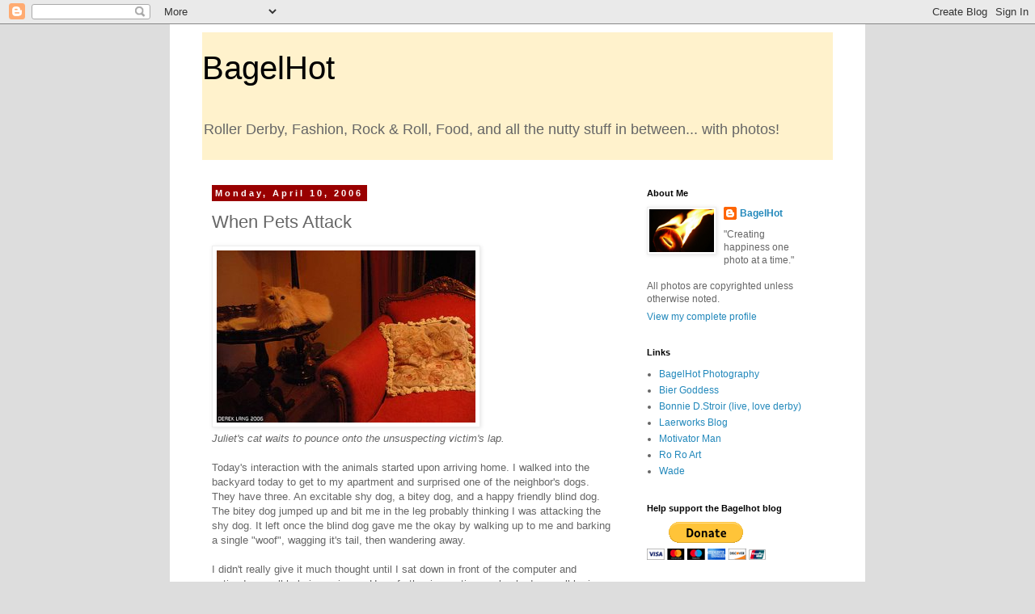

--- FILE ---
content_type: text/html; charset=utf-8
request_url: https://www.google.com/recaptcha/api2/aframe
body_size: 267
content:
<!DOCTYPE HTML><html><head><meta http-equiv="content-type" content="text/html; charset=UTF-8"></head><body><script nonce="LjkSR8UKk7EiLuSoly0dfw">/** Anti-fraud and anti-abuse applications only. See google.com/recaptcha */ try{var clients={'sodar':'https://pagead2.googlesyndication.com/pagead/sodar?'};window.addEventListener("message",function(a){try{if(a.source===window.parent){var b=JSON.parse(a.data);var c=clients[b['id']];if(c){var d=document.createElement('img');d.src=c+b['params']+'&rc='+(localStorage.getItem("rc::a")?sessionStorage.getItem("rc::b"):"");window.document.body.appendChild(d);sessionStorage.setItem("rc::e",parseInt(sessionStorage.getItem("rc::e")||0)+1);localStorage.setItem("rc::h",'1768992730662');}}}catch(b){}});window.parent.postMessage("_grecaptcha_ready", "*");}catch(b){}</script></body></html>